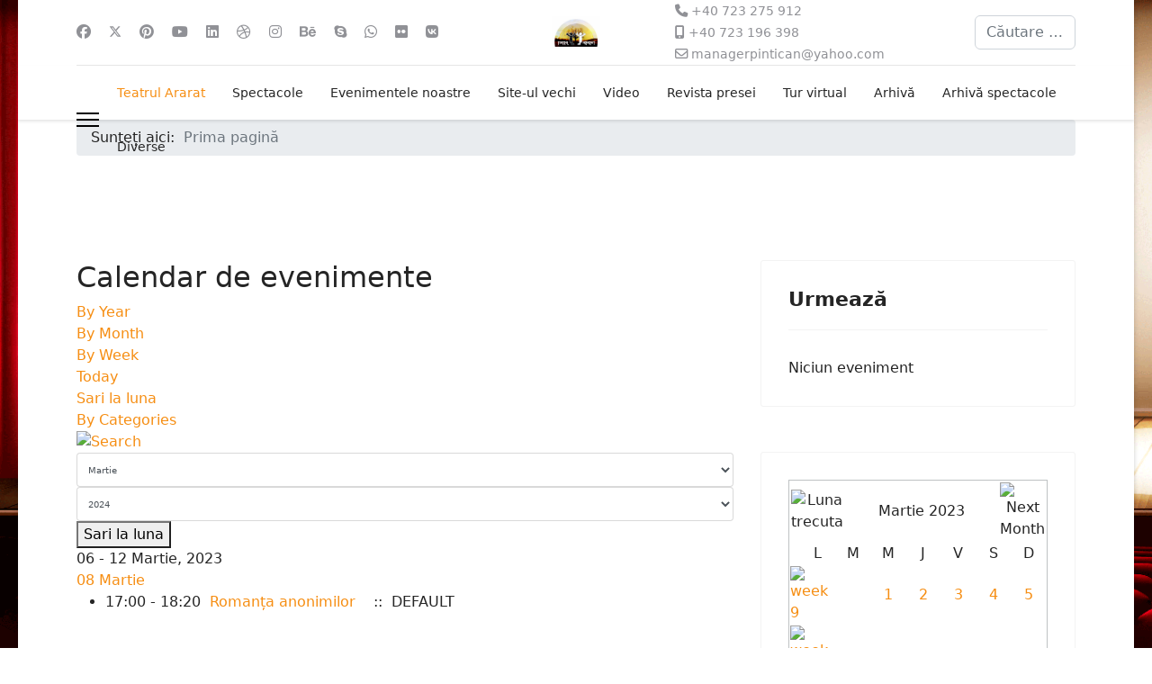

--- FILE ---
content_type: text/html; charset=utf-8
request_url: http://teatrulararat.ro/index.php/component/jevents/eventsbyweek/2023/3/6/11?Itemid=101
body_size: 9692
content:

<!doctype html>
<html lang="ro-ro" dir="ltr">
	<head>
		
		<meta name="viewport" content="width=device-width, initial-scale=1, shrink-to-fit=no">
		<meta charset="utf-8">
	<meta name="robots" content="index,follow">
	<meta name="description" content="Teatrul Ararat">
	<meta name="generator" content="Joomla! - Open Source Content Management">
	<title>Teatrul Ararat</title>
	<link href="http://teatrulararat.ro/index.php?option=com_jevents&amp;task=modlatest.rss&amp;format=feed&amp;type=rss&amp;Itemid=101&amp;modid=0" rel="alternate" type="application/rss+xml" title="RSS 2.0">
	<link href="http://teatrulararat.ro/index.php?option=com_jevents&amp;task=modlatest.rss&amp;format=feed&amp;type=atom&amp;Itemid=101&amp;modid=0" rel="alternate" type="application/atom+xml" title="Atom 1.0">
	<link href="/images/logo.gif" rel="icon" type="image/png">
	<link href="http://teatrulararat.ro/index.php/component/finder/search?format=opensearch&amp;Itemid=101" rel="search" title="OpenSearch Teatrul Ararat" type="application/opensearchdescription+xml">
<link href="/media/vendor/bootstrap/css/bootstrap.min.css?5.3.8" rel="stylesheet">
	<link href="/media/vendor/awesomplete/css/awesomplete.css?1.1.7" rel="stylesheet">
	<link href="/media/vendor/joomla-custom-elements/css/joomla-alert.min.css?0.4.1" rel="stylesheet">
	<link href="/media/system/css/joomla-fontawesome.min.css?bab488" rel="stylesheet">
	<link href="/media/com_jevents/lib_jevmodal/css/jevmodal.css" rel="stylesheet">
	<link href="/components/com_jevents/assets/css/eventsadmin.css?v=3.6.97" rel="stylesheet">
	<link href="/components/com_jevents/views/flat/assets/css/events_css.css?v=3.6.97" rel="stylesheet">
	<link href="/templates/shaper_helixultimate/css/bootstrap.min.css" rel="stylesheet">
	<link href="/plugins/system/helixultimate/assets/css/system-j4.min.css" rel="stylesheet">
	<link href="/templates/shaper_helixultimate/css/template.css" rel="stylesheet">
	<link href="/templates/shaper_helixultimate/css/presets/preset6.css" rel="stylesheet">
	<link href="/templates/shaper_helixultimate/css/custom.css" rel="stylesheet">
	<link href="/components/com_jevents/views/ext/assets/css/modstyle.css?v=3.6.97" rel="stylesheet">
	<style>body.site {background-image: url(/images/scena.gif);background-repeat: inherit;background-size: contain;background-attachment: fixed;background-position: 0 0;}</style>
	<style>.logo-image {height:36px;}.logo-image-phone {height:36px;}</style>
	<style>@media(max-width: 992px) {.logo-image {height: 36px;}.logo-image-phone {height: 36px;}}</style>
	<style>@media(max-width: 576px) {.logo-image {height: 36px;}.logo-image-phone {height: 36px;}}</style>
<script type="application/json" class="joomla-script-options new">{"bootstrap.popover":{".hasjevtip":{"animation":true,"container":"#jevents_body","delay":1,"html":true,"placement":"top","template":"<div class=\"popover\" role=\"tooltip\"><div class=\"popover-arrow\"><\/div><h3 class=\"popover-header\"><\/h3><div class=\"popover-body\"><\/div><\/div>","trigger":"hover","offset":[0,10],"boundary":"scrollParent"}},"data":{"breakpoints":{"tablet":991,"mobile":480},"header":{"stickyOffset":"13"}},"joomla.jtext":{"MOD_FINDER_SEARCH_VALUE":"Căutare &hellip;","COM_FINDER_SEARCH_FORM_LIST_LABEL":"Rezultate căutare","JLIB_JS_AJAX_ERROR_OTHER":"A apărut o eroare în timpul obținerii datelor JSON: cod de status HTTP %s","JLIB_JS_AJAX_ERROR_PARSE":"A apărut o eroare la procesarea următoarelor date JSON:<br><code style=\"color:inherit;white-space:pre-wrap;padding:0;margin:0;border:0;background:inherit;\">%s<\/code>","ERROR":"Eroare","MESSAGE":"Mesaj","NOTICE":"Observație","WARNING":"Avertizare","JCLOSE":"Închidere","JOK":"OK","JOPEN":"Deschide"},"finder-search":{"url":"\/index.php\/component\/finder\/?task=suggestions.suggest&format=json&tmpl=component&Itemid=101"},"system.paths":{"root":"","rootFull":"http:\/\/teatrulararat.ro\/","base":"","baseFull":"http:\/\/teatrulararat.ro\/"},"csrf.token":"2d1395909861a4c3e4ea7ab5ab016975"}</script>
	<script src="/media/system/js/core.min.js?a3d8f8"></script>
	<script src="/media/vendor/jquery/js/jquery.min.js?3.7.1"></script>
	<script src="/media/legacy/js/jquery-noconflict.min.js?504da4"></script>
	<script src="/media/vendor/bootstrap/js/modal.min.js?5.3.8" type="module"></script>
	<script src="/media/vendor/bootstrap/js/popover.min.js?5.3.8" type="module"></script>
	<script src="/media/vendor/bootstrap/js/alert.min.js?5.3.8" type="module"></script>
	<script src="/media/vendor/bootstrap/js/button.min.js?5.3.8" type="module"></script>
	<script src="/media/vendor/bootstrap/js/carousel.min.js?5.3.8" type="module"></script>
	<script src="/media/vendor/bootstrap/js/collapse.min.js?5.3.8" type="module"></script>
	<script src="/media/vendor/bootstrap/js/dropdown.min.js?5.3.8" type="module"></script>
	<script src="/media/vendor/bootstrap/js/offcanvas.min.js?5.3.8" type="module"></script>
	<script src="/media/vendor/bootstrap/js/scrollspy.min.js?5.3.8" type="module"></script>
	<script src="/media/vendor/bootstrap/js/tab.min.js?5.3.8" type="module"></script>
	<script src="/media/vendor/bootstrap/js/toast.min.js?5.3.8" type="module"></script>
	<script src="/media/system/js/showon.min.js?e51227" type="module"></script>
	<script src="/media/vendor/awesomplete/js/awesomplete.min.js?1.1.7" defer></script>
	<script src="/media/com_finder/js/finder.min.js?755761" type="module"></script>
	<script src="/media/mod_menu/js/menu.min.js?bab488" type="module"></script>
	<script src="/media/system/js/messages.min.js?9a4811" type="module"></script>
	<script src="/components/com_jevents/assets/js/jQnc.min.js?v=3.6.97"></script>
	<script src="/media/com_jevents/lib_jevmodal/js/jevmodal.min.js"></script>
	<script src="/templates/shaper_helixultimate/js/main.js"></script>
	<script src="/modules/mod_jevents_cal/tmpl/default/assets/js/calnav.min.js?v=3.6.97"></script>
	<script src="/templates/shaper_helixultimate/js/lazysizes.min.js"></script>
	<script type="application/ld+json">{"@context":"https://schema.org","@type":"BreadcrumbList","@id":"http://teatrulararat.ro/#/schema/BreadcrumbList/17","itemListElement":[{"@type":"ListItem","position":1,"item":{"@id":"http://teatrulararat.ro/index.php","name":"Prima pagină"}}]}</script>
	<script>document.addEventListener('DOMContentLoaded', function() {
   // bootstrap may not be available if this module is loaded remotely
    if (typeof bootstrap === 'undefined') return;
   var elements = document.querySelectorAll(".hasjevtip");
   elements.forEach(function(myPopoverTrigger)
   {
        myPopoverTrigger.addEventListener('inserted.bs.popover', function () {
            var title = myPopoverTrigger.getAttribute('data-bs-original-title') || false;
            const popover = bootstrap.Popover.getInstance(myPopoverTrigger);
            if (popover && popover.tip) 
            {
                var header = popover.tip.querySelector('.popover-header');
                var body = popover.tip.querySelector('.popover-body');
                var popoverContent = "";
                if (title)
                {
                    popoverContent += title;
                }
                var content = myPopoverTrigger.getAttribute('data-bs-original-content') || false;
                if (content)
                {
                    popoverContent += content;
                }

                if (header) {
                    header.outerHTML = popoverContent;
                }
                else if (body) {
                    body.outerHTML = popoverContent;
                }

                if (popover.tip.querySelector('.jev-click-to-open a') && 'ontouchstart' in document.documentElement)
                {
                    popover.tip.addEventListener('touchstart', function() {
                       document.location = popover.tip.querySelector('.jev-click-to-open a').href;
                    });
                }
            }
        });

        var title = myPopoverTrigger.getAttribute('data-bs-original-title') || false;
        const popover = bootstrap.Popover.getInstance(myPopoverTrigger);
        if (popover && (popover.tip || title)) 
        {
            if ('ontouchstart' in document.documentElement) {        
                myPopoverTrigger.addEventListener('click', preventPopoverTriggerClick);
            }
        }
   });
});
function preventPopoverTriggerClick(event)
{
    event.preventDefault();
}
</script>
	<script>template="shaper_helixultimate";</script>
	<script>function setupSpecificNavigation()
{
	setupMiniCalTouchInteractions(".extcal_weekdays", true);
}</script>
	<!--[if lte IE 6]>
<link rel="stylesheet" href="http://teatrulararat.ro/components/com_jevents/views/flat/assets/css/ie6.css" />
<![endif]-->
			</head>
	<body class="site helix-ultimate hu com_jevents com-jevents view- layout-default task-week.listevents itemid-101 ro-ro ltr layout-boxed offcanvas-init offcanvs-position-left">

		
		
		<div class="body-wrapper">
			<div class="body-innerwrapper">
				
<div id="sp-header-topbar">
	<div class="container">
		<div class="container-inner">
		<div class="row align-items-center">
					<!-- Contact -->
					<div id="sp-contact" class="col-6 col-xl-5">
													<ul class="social-icons"><li class="social-icon-facebook"><a target="_blank" rel="noopener noreferrer" href="https://www.facebook.com/ARARATCONTROL" aria-label="Facebook"><span class="fab fa-facebook" aria-hidden="true"></span></a></li><li class="social-icon-twitter"><a target="_blank" rel="noopener noreferrer" href="https://hostinger.ro?REFERRALCODE=1ASOCIAIAAR52" aria-label="Twitter"><svg xmlns="http://www.w3.org/2000/svg" viewBox="0 0 512 512" fill="currentColor" style="width: 13.56px;position: relative;top: -1.5px;"><path d="M389.2 48h70.6L305.6 224.2 487 464H345L233.7 318.6 106.5 464H35.8L200.7 275.5 26.8 48H172.4L272.9 180.9 389.2 48zM364.4 421.8h39.1L151.1 88h-42L364.4 421.8z"/></svg></a></li><li class="social-icon-pinterest"><a target="_blank" rel="noopener noreferrer" href="https://hostinger.ro?REFERRALCODE=1ASOCIAIAAR52" aria-label="Pinterest"><span class="fab fa-pinterest" aria-hidden="true"></span></a></li><li class="social-icon-youtube"><a target="_blank" rel="noopener noreferrer" href="#" aria-label="Youtube"><span class="fab fa-youtube" aria-hidden="true"></span></a></li><li class="social-icon-linkedin"><a target="_blank" rel="noopener noreferrer" href="https://hostinger.ro?REFERRALCODE=1ASOCIAIAAR52" aria-label="Linkedin"><span class="fab fa-linkedin" aria-hidden="true"></span></a></li><li class="social-icon-dribbble"><a target="_blank" rel="noopener noreferrer" href="https://hostinger.ro?REFERRALCODE=1ASOCIAIAAR52" aria-label="Dribbble"><span class="fab fa-dribbble" aria-hidden="true"></span></a></li><li class="social-icon-instagram"><a target="_blank" rel="noopener noreferrer" href="https://hostinger.ro?REFERRALCODE=1ASOCIAIAAR52" aria-label="Instagram"><span class="fab fa-instagram" aria-hidden="true"></span></a></li><li class="social-icon-behance"><a target="_blank" rel="noopener noreferrer" href="https://hostinger.ro?REFERRALCODE=1ASOCIAIAAR52" aria-label="Behance"><span class="fab fa-behance" aria-hidden="true"></span></a></li><li class="social-icon-skype"><a target="_blank" rel="noopener noreferrer" href="skype:pq.softs?chat" aria-label="Skype"><span class="fab fa-skype" aria-hidden="true"></span></a></li><li class="social-icon-whatsapp"><a target="_blank" rel="noopener noreferrer" href="https://wa.me/https://hostinger.ro?REFERRALCODE=1ASOCIAIAAR52?text=Hi" aria-label="Whatsapp"><span class="fab fa-whatsapp" aria-hidden="true"></span></a></li><li class="social-icon-flickr"><a target="_blank" rel="noopener noreferrer" href="https://hostinger.ro?REFERRALCODE=1ASOCIAIAAR52" aria-label="Flickr"><span class="fab fa-flickr" aria-hidden="true"></span></a></li><li class="social-icon-vk"><a target="_blank" rel="noopener noreferrer" href="https://hostinger.ro?REFERRALCODE=1ASOCIAIAAR52" aria-label="Vk"><span class="fab fa-vk" aria-hidden="true"></span></a></li></ul>						
											</div>
	
					<!-- Logo -->
					<div id="sp-logo" class="col-12 col-xl-2 d-none d-xl-block">
						<div class="sp-column d-flex align-items-center  justify-content-center">
															
								<a id="offcanvas-toggler" aria-label="Menu" class="offcanvas-toggler-left d-flex align-items-center" href="#" aria-hidden="true" title="Menu"><div class="burger-icon"><span></span><span></span><span></span></div></a><div class="logo"><a href="/">
				<img class="logo-image  lazyload"
					data-srcset='http://teatrulararat.ro/images/sigla.jpg 1x'
					data-src='http://teatrulararat.ro/images/sigla.jpg'
					height='36px'
					alt='Teatrul Ararat'
				 data-size="auto" />
				</a></div>													</div>
					</div>

					<!-- Social -->
					<div id="sp-social" class="col-6 col-xl-5">
						<div class="sp-column d-flex justify-content-end">
							<!-- Social icons -->
							<div class="social-wrap d-flex align-items-center">
								
																	<ul class="sp-contact-info"><li class="sp-contact-phone"><span class="fas fa-phone" aria-hidden="true"></span> <a href="tel:+40723275912">+40 723 275 912</a></li><li class="sp-contact-mobile"><span class="fas fa-mobile-alt" aria-hidden="true"></span> <a href="tel:+40723196398">+40 723 196 398</a></li><li class="sp-contact-email"><span class="far fa-envelope" aria-hidden="true"></span> <a href="mailto:managerpintican@yahoo.com">managerpintican@yahoo.com</a></li></ul>															</div>

							<!-- Related Modules -->
							<div class="d-none d-lg-flex header-modules align-items-center">
																	<div class="sp-module "><div class="sp-module-content">
<form class="mod-finder js-finder-searchform form-search" action="/index.php/component/finder/search?Itemid=101" method="get" role="search">
    <label for="mod-finder-searchword" class="visually-hidden finder">Cautare</label><input type="text" name="q" id="mod-finder-searchword" class="js-finder-search-query form-control" value="" placeholder="Căutare &hellip;">
            <input type="hidden" name="Itemid" value="101"></form>
</div></div>								
															</div>
						</div>
					</div>
				</div>
		</div>
	</div>
</div>

<header id="sp-header" class="lg-header">
	<div class="container">
		<div class="container-inner">
			<!-- Menu -->
			<div class="row">
				<div class="col-lg-3 col-6 d-block d-xl-none">
					<div class="sp-column d-flex justify-content-between align-items-center">
						<div id="sp-logo" class="menu-with-offcanvas">
							
							<a id="offcanvas-toggler" aria-label="Menu" class="offcanvas-toggler-left d-flex align-items-center" href="#" aria-hidden="true" title="Menu"><div class="burger-icon"><span></span><span></span><span></span></div></a><div class="logo"><a href="/">
				<img class="logo-image  lazyload"
					data-srcset='http://teatrulararat.ro/images/sigla.jpg 1x'
					data-src='http://teatrulararat.ro/images/sigla.jpg'
					height='36px'
					alt='Teatrul Ararat'
				 data-size="auto" />
				</a></div>						</div>
					</div>
				</div>

				<div class="col-lg-9 col-6 col-xl-12">
					<div class="d-flex justify-content-end justify-content-xl-center align-items-center">
						<!-- if offcanvas position left -->
													<a id="offcanvas-toggler"  aria-label="Menu" title="Menu"  class="mega_offcanvas offcanvas-toggler-secondary offcanvas-toggler-left d-flex align-items-center" href="#"><div class="burger-icon"><span></span><span></span><span></span></div></a>
						
						<nav class="sp-megamenu-wrapper d-flex" role="navigation"><ul class="sp-megamenu-parent menu-animation-zoom d-none d-lg-block"><li class="sp-menu-item current-item active"><a aria-current="page"  href="/index.php"  >Teatrul Ararat</a></li><li class="sp-menu-item"><a   href="/index.php/spectacole"  >Spectacole</a></li><li class="sp-menu-item"><a  href="https://www.facebook.com/pg/ARARATCONTROL/events/?ref=page_internal" onclick="window.open(this.href, 'targetWindow', 'toolbar=no,location=no,status=no,menubar=no,scrollbars=yes,resizable=yes,');return false;" >Evenimentele noastre</a></li><li class="sp-menu-item"><a  rel="noopener noreferrer" href="http://teatrulararat.hol.es/" target="_blank"  >Site-ul vechi</a></li><li class="sp-menu-item"><a   href="/index.php/video"  >Video</a></li><li class="sp-menu-item"><a   href="/index.php/revista-presei"  >Revista presei</a></li><li class="sp-menu-item"><a  href="http://teatrulararat.hol.es/images/tur/tur.html" onclick="window.open(this.href, 'targetWindow', 'toolbar=no,location=no,status=no,menubar=no,scrollbars=yes,resizable=yes,');return false;" >Tur virtual</a></li><li class="sp-menu-item"><a   href="/index.php/arhiva?catid[0]="  >Arhivă</a></li><li class="sp-menu-item"><a   href="/index.php/arhiva-spectacole"  >Arhivă spectacole</a></li><li class="sp-menu-item"><a   href="/index.php/diverse"  >Diverse</a></li></ul></nav>						<div class="menu-with-offcanvas">
							
						</div>

						<!-- if offcanvas position right -->
								
					</div>	
				</div>
			</div>
		</div>
	</div>
</header>				
<section id="sp-section-1" >

				
	
<div class="row">
	<div id="sp-title" class="col-lg-12 "><div class="sp-column "></div></div></div>
				
	</section>

<section id="sp-section-2" >

						<div class="container">
				<div class="container-inner">
			
	
<div class="row">
	<div id="sp-breadcrumb" class="col-lg-12 "><div class="sp-column "><div class="sp-module "><div class="sp-module-content"><nav class="mod-breadcrumbs__wrapper" aria-label="Breadcrumbs">
    <ol class="mod-breadcrumbs breadcrumb px-3 py-2">
                    <li class="mod-breadcrumbs__here float-start">
                Sunteți aici: &#160;
            </li>
        
        <li class="mod-breadcrumbs__item breadcrumb-item active"><span>Prima pagină</span></li>    </ol>
    </nav>
</div></div></div></div></div>
							</div>
			</div>
			
	</section>

<section id="sp-promo" >

						<div class="container">
				<div class="container-inner">
			
	
<div class="row">
	<div id="sp-user1" class="col-lg-6 "><div class="sp-column "></div></div><div id="sp-user2" class="col-lg-6 "><div class="sp-column "></div></div></div>
							</div>
			</div>
			
	</section>

<section id="sp-main-body" >

										<div class="container">
					<div class="container-inner">
						
	
<div class="row">
	
<div id="sp-component" class="col-lg-8 ">
	<div class="sp-column ">
		<div id="system-message-container" aria-live="polite"></div>


		
			<!-- Event Calendar and Lists Powered by JEvents //-->
		<div id="jevents">
	<div class="contentpaneopen jeventpage     jevbootstrap" id="jevents_header">
							<h2 class="contentheading">Calendar de evenimente</h2>
				</div>
	<div class="jev_clear"></div>
	<div class="contentpaneopen  jeventpage   jevbootstrap" id="jevents_body">
	<div class='jev_pretoolbar'></div>				<div class="new-navigation">
			<div class="nav-items">
									<div id="nav-year" >
						<a href="/index.php/component/jevents/eventsbyyear/2023/11?Itemid=101"
						   title="By Year">
							By Year</a>
					</div>
													<div id="nav-month">
						<a href="/index.php/component/jevents/monthcalendar/2023/3/11?Itemid=101"
						   title="By Month">                            By Month</a>
					</div>
													<div id="nav-week" class="active">
						<a href="/index.php/component/jevents/eventsbyweek/2023/3/6/11?Itemid=101"
						   title="By Week">
							By Week</a>
					</div>
													<div id="nav-today">
						<a href="/index.php/component/jevents/eventsbyday/2026/1/26/11?Itemid=101"
						   title="Today">
							Today</a>
					</div>
															<div id="nav-jumpto">
			<a href="#"
			   onclick="if (jevjq('#jumpto').hasClass('jev_none')) {jevjq('#jumpto').removeClass('jev_none');} else {jevjq('#jumpto').addClass('jev_none')}return false;"
			   title="Sari la luna">
				Sari la luna			</a>
		</div>
																					<div id="nav-cat">
							<a href="/index.php/component/jevents/eventsbycategory/11?Itemid=101"
							   title="By Categories">
								By Categories</a>
						</div>
												</div>
							<div id="nav-search">
					<a href="/index.php/component/jevents/search_form/11?Itemid=101"
					   title="Cauta">
						<img data-src="http://teatrulararat.ro/components/com_jevents/views/flat/assets/images/icon-search.gif" alt="Search" class="lazyload" />
					</a>
				</div>
								<div id="jumpto"  class="jev_none">
			<form name="BarNav" action="/index.php/component/jevents/eventsbyweek/2023/3/6/11" method="get">
				<input type="hidden" name="option" value="com_jevents" />
				<input type="hidden" name="task" value="month.calendar" />
				<input type="hidden" name="catids" value="11"/><select id="month" name="month" style="font-size:10px;">
	<option value="01">Ianuarie</option>
	<option value="02">Februarie</option>
	<option value="03" selected="selected">Martie</option>
	<option value="04">Aprilie</option>
	<option value="05">Mai</option>
	<option value="06">Iunie</option>
	<option value="07">Iulie</option>
	<option value="08">August</option>
	<option value="09">Septembrie</option>
	<option value="10">Octobrie</option>
	<option value="11">Noiembrie</option>
	<option value="12">Decembrie</option>
</select>
<select id="year" name="year" style="font-size:10px;">
	<option value="2024">2024</option>
	<option value="2025">2025</option>
	<option value="2026">2026</option>
	<option value="2027">2027</option>
	<option value="2028">2028</option>
	<option value="2029">2029</option>
	<option value="2030">2030</option>
	<option value="2031">2031</option>
</select>
				<button onclick="submit(this.form)">Sari la luna</button>
				<input type="hidden" name="Itemid" value="101" />
			</form>
		</div>
		

		</div>
		
<div class="jev_toprow">
	<div class="jev_header2">
		<div class="previousmonth">
					</div>
		<div class="currentmonth">
			06 - 12 Martie, 2023		</div>
		<div class="nextmonth">
					</div>

	</div>
</div>
<div id='jev_maincal' class='jev_listview'>

	<a class="ev_link_weekday" href="/index.php/component/jevents/eventsbyday/2023/3/8/11?Itemid=101" title="Du-te la calendar - ziua curenta">
		<div class="jev_daysnames">
			08 Martie		</div>
		</a>
		<div class="jev_listrow">
			<ul class='ev_ul'>
<li class='ev_td_li' style="border-color:#CCCCFF;">
17:00&nbsp;-&nbsp;18:20&nbsp;					<a class="ev_link_row" href="/index.php/component/jevents/eventdetail/8/11/romanta-anonimilor?Itemid=101" title="Romanța anonimilor"  >
                    Romanța anonimilor</a> <em>&nbsp;</em>&nbsp;&nbsp;::&nbsp;&nbsp;DEFAULT</li>
</ul>
		</div>
			<div class="jev_clear"></div>
</div>	</div>
	</div>
	

			</div>
</div>
<aside id="sp-right" class="col-lg-4 "><div class="sp-column "><div class="sp-module "><h3 class="sp-module-title">Urmează</h3><div class="sp-module-content"><table class="mod_events_latest_table jevbootstrap" width="100%" border="0" cellspacing="0" cellpadding="0" align="center"><tr><td class="mod_events_latest_noevents">Niciun eveniment</td></tr>
</table>
</div></div><div class="sp-module "><div class="sp-module-content"><div style="margin:0px;padding:0px;border-width:0px;"><span id='testspan136' style='display:none'></span>
<div id="extcal_minical">
	<table cellspacing="1" cellpadding="0" style="width:100%; text-align:center;border: 1px solid rgb(190, 194, 195); background-color: rgb(255, 255, 255);">
		<tr>
			<td style="vertical-align: top;">
				<table style="width:100%;" cellspacing="0" cellpadding="2" border="0" class="extcal_navbar">
					<tr>
						<td valign="middle" height="18" align="center">
							<img border="0" title="Luna precedenta" alt="Luna trecuta" class="mod_events_link lazyload" data-src="/components/com_jevents/views/ext/assets/images/mini_arrowleft.gif" onmousedown="callNavigation('http://teatrulararat.ro/index.php?option=com_jevents&amp;task=modcal.ajax&amp;day=1&amp;month=2&amp;year=2023&amp;modid=136&amp;tmpl=component&amp;catids=11');" ontouchstart="callNavigation('http://teatrulararat.ro/index.php?option=com_jevents&amp;task=modcal.ajax&amp;day=1&amp;month=2&amp;year=2023&amp;modid=136&amp;tmpl=component&amp;catids=11');" />
                		</td>
		                <td width="98%" valign="middle" nowrap="nowrap" height="18" align="center" class="extcal_month_label">
							<a href="/index.php/component/jevents/monthcalendar/2023/3/11?Itemid=101" style = "text-decoration:none;color:inherit;">Martie 2023</a>
		                </td>
						<td valign="middle" height="18" align="center" style="margin: 0 auto; min-width: 4px;">
		                    <img border="0" title="Next Month" alt="Next Month" class="mod_events_link lazyload" data-src="/components/com_jevents/views/ext/assets/images/mini_arrowright.gif" onmousedown="callNavigation('http://teatrulararat.ro/index.php?option=com_jevents&amp;task=modcal.ajax&amp;day=1&amp;month=4&amp;year=2023&amp;modid=136&amp;tmpl=component&amp;catids=11');"  ontouchstart="callNavigation('http://teatrulararat.ro/index.php?option=com_jevents&amp;task=modcal.ajax&amp;day=1&amp;month=4&amp;year=2023&amp;modid=136&amp;tmpl=component&amp;catids=11');"/>
                		</td>
					</tr>
				</table>				<table style="width:100%;height:auto; " class="extcal_weekdays"><tr>
<td/>
<td  class='extcal_weekdays'>L</td>
<td  class='extcal_weekdays'>M</td>
<td  class='extcal_weekdays'>M</td>
<td  class='extcal_weekdays'>J</td>
<td  class='extcal_weekdays'>V</td>
<td  class='extcal_weekdays'><span class="saturday">S</span></td>
<td  class='extcal_weekdays'><span class="sunday">D</span></td>
</tr>
<tr style='height:auto;'>
<td class="extcal_weekcell"><a href="/index.php/component/jevents/eventsbyweek/2023/2/27/11?Itemid=101"><img width='5' height='20' border='0' alt='week 9' data-src='/components/com_jevents/views/ext/assets/images/icon-mini-week.gif' class="lazyload" /></a></td>
<td class='extcal_othermonth'/>
<td class='extcal_othermonth'/>
<td class='extcal_daycell'>
<a href="/index.php/component/jevents/eventsbyday/2023/3/1/11?Itemid=101" class = "extcal_busylink" title = "Du-te la calendar - ziua curenta">1</a></td>
<td class='extcal_daycell'>
<a href="/index.php/component/jevents/eventsbyday/2023/3/2/11?Itemid=101" class = "extcal_busylink" title = "Du-te la calendar - ziua curenta">2</a></td>
<td class='extcal_daycell'>
<a href="/index.php/component/jevents/eventsbyday/2023/3/3/11?Itemid=101" class = "extcal_daylink" title = "Du-te la calendar - ziua curenta">3</a></td>
<td class='extcal_daycell'>
<a href="/index.php/component/jevents/eventsbyday/2023/3/4/11?Itemid=101" class = "extcal_daylink" title = "Du-te la calendar - ziua curenta">4</a></td>
<td class='extcal_sundaycell'>
<a href="/index.php/component/jevents/eventsbyday/2023/3/5/11?Itemid=101" class = "extcal_sundaylink" title = "Du-te la calendar - ziua curenta">5</a></td>
</tr>
<tr style='height:auto;'>
<td class="extcal_weekcell"><a href="/index.php/component/jevents/eventsbyweek/2023/3/6/11?Itemid=101"><img width='5' height='20' border='0' alt='week 10' data-src='/components/com_jevents/views/ext/assets/images/icon-mini-week.gif' class="lazyload" /></a></td>
<td class='extcal_daycell'>
<a href="/index.php/component/jevents/eventsbyday/2023/3/6/11?Itemid=101" class = "extcal_daylink" title = "Du-te la calendar - ziua curenta">6</a></td>
<td class='extcal_daycell'>
<a href="/index.php/component/jevents/eventsbyday/2023/3/7/11?Itemid=101" class = "extcal_daylink" title = "Du-te la calendar - ziua curenta">7</a></td>
<td class='extcal_daycell'>
<a href="/index.php/component/jevents/eventsbyday/2023/3/8/11?Itemid=101" class = "extcal_busylink" title = "Du-te la calendar - ziua curenta">8</a></td>
<td class='extcal_daycell'>
<a href="/index.php/component/jevents/eventsbyday/2023/3/9/11?Itemid=101" class = "extcal_daylink" title = "Du-te la calendar - ziua curenta">9</a></td>
<td class='extcal_daycell'>
<a href="/index.php/component/jevents/eventsbyday/2023/3/10/11?Itemid=101" class = "extcal_daylink" title = "Du-te la calendar - ziua curenta">10</a></td>
<td class='extcal_daycell'>
<a href="/index.php/component/jevents/eventsbyday/2023/3/11/11?Itemid=101" class = "extcal_daylink" title = "Du-te la calendar - ziua curenta">11</a></td>
<td class='extcal_sundaycell'>
<a href="/index.php/component/jevents/eventsbyday/2023/3/12/11?Itemid=101" class = "extcal_sundaylink" title = "Du-te la calendar - ziua curenta">12</a></td>
</tr>
<tr style='height:auto;'>
<td class="extcal_weekcell"><a href="/index.php/component/jevents/eventsbyweek/2023/3/13/11?Itemid=101"><img width='5' height='20' border='0' alt='week 11' data-src='/components/com_jevents/views/ext/assets/images/icon-mini-week.gif' class="lazyload" /></a></td>
<td class='extcal_daycell'>
<a href="/index.php/component/jevents/eventsbyday/2023/3/13/11?Itemid=101" class = "extcal_daylink" title = "Du-te la calendar - ziua curenta">13</a></td>
<td class='extcal_daycell'>
<a href="/index.php/component/jevents/eventsbyday/2023/3/14/11?Itemid=101" class = "extcal_daylink" title = "Du-te la calendar - ziua curenta">14</a></td>
<td class='extcal_daycell'>
<a href="/index.php/component/jevents/eventsbyday/2023/3/15/11?Itemid=101" class = "extcal_daylink" title = "Du-te la calendar - ziua curenta">15</a></td>
<td class='extcal_daycell'>
<a href="/index.php/component/jevents/eventsbyday/2023/3/16/11?Itemid=101" class = "extcal_daylink" title = "Du-te la calendar - ziua curenta">16</a></td>
<td class='extcal_daycell'>
<a href="/index.php/component/jevents/eventsbyday/2023/3/17/11?Itemid=101" class = "extcal_daylink" title = "Du-te la calendar - ziua curenta">17</a></td>
<td class='extcal_daycell'>
<a href="/index.php/component/jevents/eventsbyday/2023/3/18/11?Itemid=101" class = "extcal_daylink" title = "Du-te la calendar - ziua curenta">18</a></td>
<td class='extcal_sundaycell'>
<a href="/index.php/component/jevents/eventsbyday/2023/3/19/11?Itemid=101" class = "extcal_sundaylink" title = "Du-te la calendar - ziua curenta">19</a></td>
</tr>
<tr style='height:auto;'>
<td class="extcal_weekcell"><a href="/index.php/component/jevents/eventsbyweek/2023/3/20/11?Itemid=101"><img width='5' height='20' border='0' alt='week 12' data-src='/components/com_jevents/views/ext/assets/images/icon-mini-week.gif' class="lazyload" /></a></td>
<td class='extcal_daycell'>
<a href="/index.php/component/jevents/eventsbyday/2023/3/20/11?Itemid=101" class = "extcal_daylink" title = "Du-te la calendar - ziua curenta">20</a></td>
<td class='extcal_daycell'>
<a href="/index.php/component/jevents/eventsbyday/2023/3/21/11?Itemid=101" class = "extcal_busylink" title = "Du-te la calendar - ziua curenta">21</a></td>
<td class='extcal_daycell'>
<a href="/index.php/component/jevents/eventsbyday/2023/3/22/11?Itemid=101" class = "extcal_daylink" title = "Du-te la calendar - ziua curenta">22</a></td>
<td class='extcal_daycell'>
<a href="/index.php/component/jevents/eventsbyday/2023/3/23/11?Itemid=101" class = "extcal_daylink" title = "Du-te la calendar - ziua curenta">23</a></td>
<td class='extcal_daycell'>
<a href="/index.php/component/jevents/eventsbyday/2023/3/24/11?Itemid=101" class = "extcal_daylink" title = "Du-te la calendar - ziua curenta">24</a></td>
<td class='extcal_daycell'>
<a href="/index.php/component/jevents/eventsbyday/2023/3/25/11?Itemid=101" class = "extcal_daylink" title = "Du-te la calendar - ziua curenta">25</a></td>
<td class='extcal_sundaycell'>
<a href="/index.php/component/jevents/eventsbyday/2023/3/26/11?Itemid=101" class = "extcal_sundaylink" title = "Du-te la calendar - ziua curenta">26</a></td>
</tr>
<tr style='height:auto;'>
<td class="extcal_weekcell"><a href="/index.php/component/jevents/eventsbyweek/2023/3/27/11?Itemid=101"><img width='5' height='20' border='0' alt='week 13' data-src='/components/com_jevents/views/ext/assets/images/icon-mini-week.gif' class="lazyload" /></a></td>
<td class='extcal_daycell'>
<a href="/index.php/component/jevents/eventsbyday/2023/3/27/11?Itemid=101" class = "extcal_busylink" title = "Du-te la calendar - ziua curenta">27</a></td>
<td class='extcal_daycell'>
<a href="/index.php/component/jevents/eventsbyday/2023/3/28/11?Itemid=101" class = "extcal_daylink" title = "Du-te la calendar - ziua curenta">28</a></td>
<td class='extcal_daycell'>
<a href="/index.php/component/jevents/eventsbyday/2023/3/29/11?Itemid=101" class = "extcal_daylink" title = "Du-te la calendar - ziua curenta">29</a></td>
<td class='extcal_daycell'>
<a href="/index.php/component/jevents/eventsbyday/2023/3/30/11?Itemid=101" class = "extcal_daylink" title = "Du-te la calendar - ziua curenta">30</a></td>
<td class='extcal_daycell'>
<a href="/index.php/component/jevents/eventsbyday/2023/3/31/11?Itemid=101" class = "extcal_busylink" title = "Du-te la calendar - ziua curenta">31</a></td>
<td class='extcal_othermonth'/>
<td class='extcal_othermonth'/>
</tr>
</table>
</td></tr></table></div>
<script style='text/javascript'>xyz=1;linkprevious = 'http://teatrulararat.ro/index.php?option=com_jevents&amp;task=modcal.ajax&amp;day=1&amp;month=2&amp;year=2023&amp;modid=136&amp;tmpl=component&amp;catids=11';
linknext = 'http://teatrulararat.ro/index.php?option=com_jevents&amp;task=modcal.ajax&amp;day=1&amp;month=4&amp;year=2023&amp;modid=136&amp;tmpl=component&amp;catids=11';
zyx=1;</script></div></div></div><div class="sp-module "><div class="sp-module-content"><div class="mod-banners bannergroup">

    <div class="mod-banners__item banneritem">
                                                                                                                                                                                                                                                                                                                                                                <a
                            href="/index.php/component/banners/click/11" target="_blank" rel="noopener noreferrer"
                            title="Apolodor spre lună">
                            <img data-src="http://teatrulararat.ro/images/afise/Apolodor.jpg" alt="Apolodor spre lună" class="lazyload" />                        </a>
                                                            </div>

</div>
</div></div><div class="sp-module "><div class="sp-module-content">
<div id="mod-custom104" class="mod-custom custom">
    <p><a href="/index.php/diverse/6-sala-de-spectacole-pentru-inchiriat"><img data-src="http://teatrulararat.ro/images/sala.jpg" alt="Teatrul Ararat" width="940" height="788"  class="lazyload" /></a></p></div>
</div></div></div></aside></div>
											</div>
				</div>
						
	</section>

<section id="sp-bottom" >

						<div class="container">
				<div class="container-inner">
			
	
<div class="row">
	<div id="sp-bottom1" class="col-sm-col-sm-6 col-lg-3 "><div class="sp-column "><div class="sp-module "><h3 class="sp-module-title">Parteneri media</h3><div class="sp-module-content">
<div id="mod-custom116" class="mod-custom custom">
    <p><img data-src="http://teatrulararat.ro/images/parteneri/KissFM.jpg" alt="KissFM" width="150" height="124"  class="lazyload" /> &nbsp; &nbsp;&nbsp; <img data-src="http://teatrulararat.ro/images/parteneri/RadioPro.jpg" alt="RadioPro" width="150" height="143"  class="lazyload" />&nbsp;&nbsp; <img data-src="http://teatrulararat.ro/images/parteneri/PLUSTV-SIGLA-4.jpg" alt="PLUSTV SIGLA 4" width="150" height="59"  class="lazyload" />&nbsp; <img data-src="http://teatrulararat.ro/images/parteneri/TV-Sighet-logo.png" alt="TV Sighet logo" width="150" height="62"  class="lazyload" /></p></div>
</div></div></div></div><div id="sp-bottom2" class="col-sm-col-sm-6 col-lg-3 "><div class="sp-column "><div class="sp-module "><h3 class="sp-module-title">Vă așteptăm la spectacolele noastre</h3><div class="sp-module-content">
<div id="mod-custom98" class="mod-custom custom">
    <p>Biletele se pot cumpăra de la casieria Casei de Cultură, de luni până vineri, între orele 11 și 15, precum și din foaierul Teatrului Ararat (etajul 1), cu o oră înainte de începerea spectacolului.</p>
<p>Informații şi rezervări la numărul de telefon: 0740-043 136 / 0723-275 912 / 0723-196 398</p></div>
</div></div></div></div><div id="sp-bottom3" class="col-lg-6 "><div class="sp-column "><div class="sp-module "><h3 class="sp-module-title">Recomandări</h3><div class="sp-module-content"><ul class="mod-articleslatest latestnews mod-list">
    <li itemscope itemtype="https://schema.org/Article">
        <a href="/index.php/diverse/58-festivalul-de-comedie-marin-cimponeriu" itemprop="url">
            <span itemprop="name">
                Festivalul de Comedie ,,Marin Cimponeriu”            </span>
            <span>01 Septembrie 2025</span>
        </a>
    </li>
    <li itemscope itemtype="https://schema.org/Article">
        <a href="/index.php/diverse/57-festivalul-repere-mituri-identitati-2025" itemprop="url">
            <span itemprop="name">
                Festivalul „Repere, Mituri, Identități” 2025            </span>
            <span>29 Iulie 2025</span>
        </a>
    </li>
    <li itemscope itemtype="https://schema.org/Article">
        <a href="/index.php/revista-presei/56-teatrul-ararat-baia-mare-piatra-din-casa-o-comedie-cu-haz-si-talc-despre-casatoria-ca-targ" itemprop="url">
            <span itemprop="name">
                Teatrul Ararat Baia Mare: „Piatra din Casă” – o comedie cu haz și tâlc despre căsătoria ca… târg!            </span>
            <span>26 Iulie 2025</span>
        </a>
    </li>
    <li itemscope itemtype="https://schema.org/Article">
        <a href="/index.php/arhiva-spectacole/53-spectacolele-anului-2025" itemprop="url">
            <span itemprop="name">
                Spectacolele anului 2025            </span>
            <span>08 Ianuarie 2025</span>
        </a>
    </li>
    <li itemscope itemtype="https://schema.org/Article">
        <a href="/index.php/arhiva-spectacole/59-spectacolele-anului-2026" itemprop="url">
            <span itemprop="name">
                Spectacolele anului 2026            </span>
            <span>08 Ianuarie 2025</span>
        </a>
    </li>
</ul>
</div></div></div></div></div>
							</div>
			</div>
			
	</section>

<footer id="sp-footer" >

				
	
<div class="row">
	<div id="sp-footer1" class="col-lg-12 "><div class="sp-column "><span class="sp-copyright">© {2020-2025} Pagină administrată de Leonard Alexandru Pop.</span></div></div></div>
				
	</footer>
			</div>
		</div>

		<!-- Off Canvas Menu -->
		<div class="offcanvas-overlay"></div>
		<!-- Rendering the offcanvas style -->
		<!-- If canvas style selected then render the style -->
		<!-- otherwise (for old templates) attach the offcanvas module position -->
					<div class="offcanvas-menu">
	<div class="d-flex align-items-center p-3 pt-4">
		<div class="logo"><a href="/">
				<img class="logo-image  lazyload"
					data-srcset='http://teatrulararat.ro/images/sigla.jpg 1x'
					data-src='http://teatrulararat.ro/images/sigla.jpg'
					height='36px'
					alt='Teatrul Ararat'
				 data-size="auto" />
				</a></div>		<a href="#" class="close-offcanvas" aria-label="Close Off-canvas">
			<div class="burger-icon">
				<span></span>
				<span></span>
				<span></span>
			</div>
		</a>
	</div>
	
	<div class="offcanvas-inner">
		<div class="d-flex header-modules mb-3">
							<div class="sp-module "><div class="sp-module-content">
<form class="mod-finder js-finder-searchform form-search" action="/index.php/component/finder/search?Itemid=101" method="get" role="search">
    <label for="mod-finder-searchword" class="visually-hidden finder">Cautare</label><input type="text" name="q" id="mod-finder-searchword" class="js-finder-search-query form-control" value="" placeholder="Căutare &hellip;">
            <input type="hidden" name="Itemid" value="101"></form>
</div></div>			
					</div>
		
					<div class="sp-module "><div class="sp-module-content"><ul class="mod-menu mod-list menu nav-pills">
<li class="item-101 default current active"><a href="/index.php" aria-current="location">Teatrul Ararat</a></li><li class="item-108"><a href="/index.php/spectacole" >Spectacole</a></li><li class="item-116"><a href="https://www.facebook.com/pg/ARARATCONTROL/events/?ref=page_internal" onclick="window.open(this.href, 'targetWindow', 'toolbar=no,location=no,status=no,menubar=no,scrollbars=yes,resizable=yes,'); return false;">Evenimentele noastre</a></li><li class="item-117"><a href="http://teatrulararat.hol.es/" target="_blank" rel="noopener noreferrer">Site-ul vechi</a></li><li class="item-229"><a href="/index.php/video" >Video</a></li><li class="item-230"><a href="/index.php/revista-presei" >Revista presei</a></li><li class="item-250"><a href="http://teatrulararat.hol.es/images/tur/tur.html" onclick="window.open(this.href, 'targetWindow', 'toolbar=no,location=no,status=no,menubar=no,scrollbars=yes,resizable=yes,'); return false;">Tur virtual</a></li><li class="item-289"><a href="/index.php/arhiva?catid[0]=" >Arhivă</a></li><li class="item-458"><a href="/index.php/arhiva-spectacole" >Arhivă spectacole</a></li><li class="item-811"><a href="/index.php/diverse" >Diverse</a></li></ul>
</div></div>		
		
					<div class="mb-4">
				<ul class="sp-contact-info"><li class="sp-contact-phone"><span class="fas fa-phone" aria-hidden="true"></span> <a href="tel:+40723275912">+40 723 275 912</a></li><li class="sp-contact-mobile"><span class="fas fa-mobile-alt" aria-hidden="true"></span> <a href="tel:+40723196398">+40 723 196 398</a></li><li class="sp-contact-email"><span class="far fa-envelope" aria-hidden="true"></span> <a href="mailto:managerpintican@yahoo.com">managerpintican@yahoo.com</a></li></ul>			</div>
		
					<ul class="social-icons"><li class="social-icon-facebook"><a target="_blank" rel="noopener noreferrer" href="https://www.facebook.com/ARARATCONTROL" aria-label="Facebook"><span class="fab fa-facebook" aria-hidden="true"></span></a></li><li class="social-icon-twitter"><a target="_blank" rel="noopener noreferrer" href="https://hostinger.ro?REFERRALCODE=1ASOCIAIAAR52" aria-label="Twitter"><svg xmlns="http://www.w3.org/2000/svg" viewBox="0 0 512 512" fill="currentColor" style="width: 13.56px;position: relative;top: -1.5px;"><path d="M389.2 48h70.6L305.6 224.2 487 464H345L233.7 318.6 106.5 464H35.8L200.7 275.5 26.8 48H172.4L272.9 180.9 389.2 48zM364.4 421.8h39.1L151.1 88h-42L364.4 421.8z"/></svg></a></li><li class="social-icon-pinterest"><a target="_blank" rel="noopener noreferrer" href="https://hostinger.ro?REFERRALCODE=1ASOCIAIAAR52" aria-label="Pinterest"><span class="fab fa-pinterest" aria-hidden="true"></span></a></li><li class="social-icon-youtube"><a target="_blank" rel="noopener noreferrer" href="#" aria-label="Youtube"><span class="fab fa-youtube" aria-hidden="true"></span></a></li><li class="social-icon-linkedin"><a target="_blank" rel="noopener noreferrer" href="https://hostinger.ro?REFERRALCODE=1ASOCIAIAAR52" aria-label="Linkedin"><span class="fab fa-linkedin" aria-hidden="true"></span></a></li><li class="social-icon-dribbble"><a target="_blank" rel="noopener noreferrer" href="https://hostinger.ro?REFERRALCODE=1ASOCIAIAAR52" aria-label="Dribbble"><span class="fab fa-dribbble" aria-hidden="true"></span></a></li><li class="social-icon-instagram"><a target="_blank" rel="noopener noreferrer" href="https://hostinger.ro?REFERRALCODE=1ASOCIAIAAR52" aria-label="Instagram"><span class="fab fa-instagram" aria-hidden="true"></span></a></li><li class="social-icon-behance"><a target="_blank" rel="noopener noreferrer" href="https://hostinger.ro?REFERRALCODE=1ASOCIAIAAR52" aria-label="Behance"><span class="fab fa-behance" aria-hidden="true"></span></a></li><li class="social-icon-skype"><a target="_blank" rel="noopener noreferrer" href="skype:pq.softs?chat" aria-label="Skype"><span class="fab fa-skype" aria-hidden="true"></span></a></li><li class="social-icon-whatsapp"><a target="_blank" rel="noopener noreferrer" href="https://wa.me/https://hostinger.ro?REFERRALCODE=1ASOCIAIAAR52?text=Hi" aria-label="Whatsapp"><span class="fab fa-whatsapp" aria-hidden="true"></span></a></li><li class="social-icon-flickr"><a target="_blank" rel="noopener noreferrer" href="https://hostinger.ro?REFERRALCODE=1ASOCIAIAAR52" aria-label="Flickr"><span class="fab fa-flickr" aria-hidden="true"></span></a></li><li class="social-icon-vk"><a target="_blank" rel="noopener noreferrer" href="https://hostinger.ro?REFERRALCODE=1ASOCIAIAAR52" aria-label="Vk"><span class="fab fa-vk" aria-hidden="true"></span></a></li></ul>		
					
				
		<!-- custom module position -->
		
	</div>
</div>				

		
		

		<!-- Go to top -->
					<a href="#" class="sp-scroll-up" aria-label="Scroll Up"><span class="fas fa-angle-up" aria-hidden="true"></span></a>
					</body>
</html>